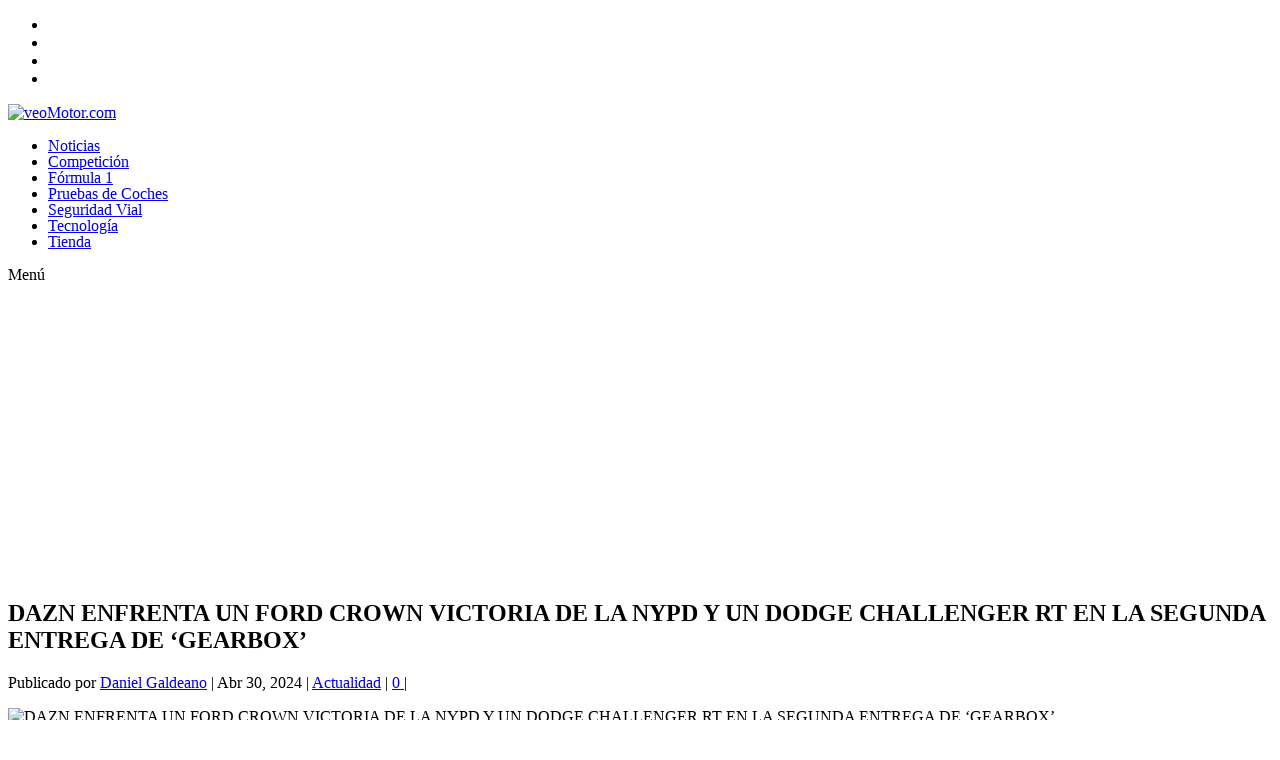

--- FILE ---
content_type: text/html; charset=utf-8
request_url: https://www.google.com/recaptcha/api2/aframe
body_size: 269
content:
<!DOCTYPE HTML><html><head><meta http-equiv="content-type" content="text/html; charset=UTF-8"></head><body><script nonce="X4VdHInmuNQnuKjGqVNWjg">/** Anti-fraud and anti-abuse applications only. See google.com/recaptcha */ try{var clients={'sodar':'https://pagead2.googlesyndication.com/pagead/sodar?'};window.addEventListener("message",function(a){try{if(a.source===window.parent){var b=JSON.parse(a.data);var c=clients[b['id']];if(c){var d=document.createElement('img');d.src=c+b['params']+'&rc='+(localStorage.getItem("rc::a")?sessionStorage.getItem("rc::b"):"");window.document.body.appendChild(d);sessionStorage.setItem("rc::e",parseInt(sessionStorage.getItem("rc::e")||0)+1);localStorage.setItem("rc::h",'1768523911441');}}}catch(b){}});window.parent.postMessage("_grecaptcha_ready", "*");}catch(b){}</script></body></html>